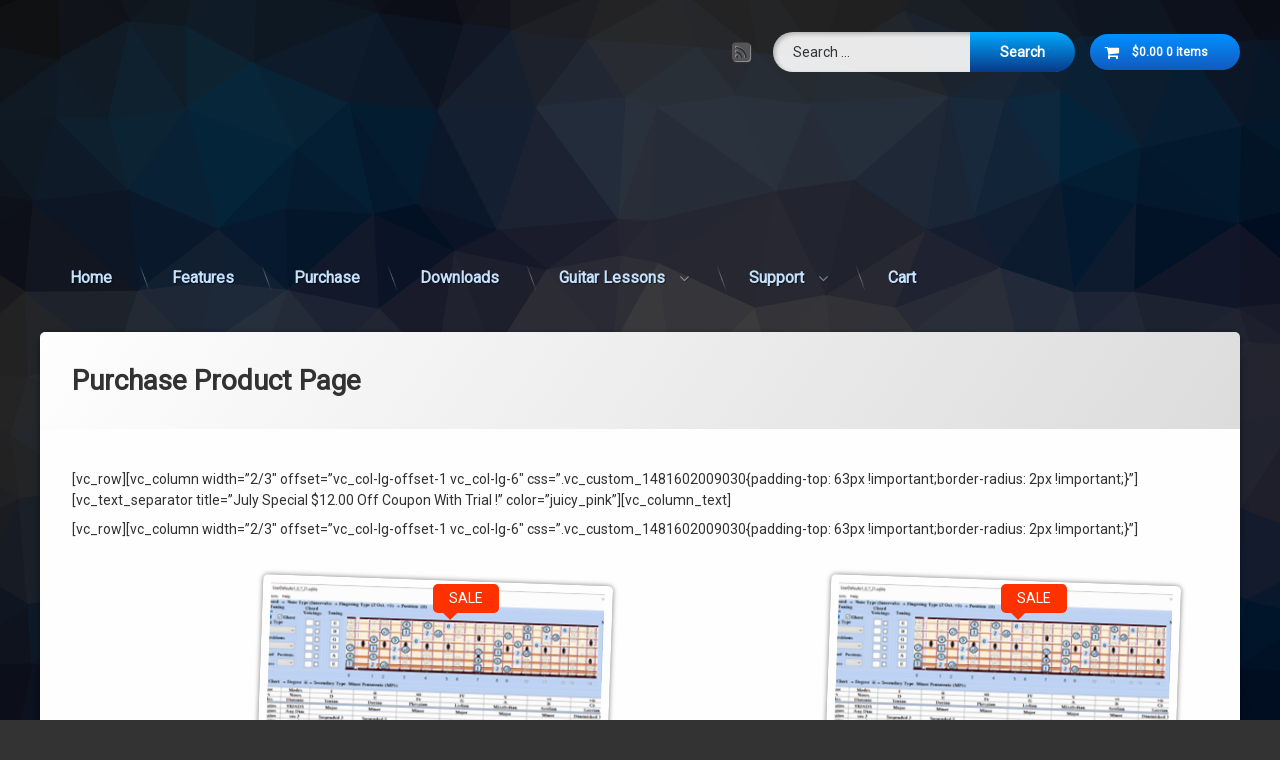

--- FILE ---
content_type: text/html; charset=UTF-8
request_url: https://guitaranalyzer.com/product-page-2/
body_size: 15342
content:
<!doctype html>
<html lang="en-US" class="no-js">
	<head>
		<meta charset="UTF-8">
		<meta name="viewport" content="width=device-width, initial-scale=1">
		<link rel="profile" href="https://gmpg.org/xfn/11">
<title>Purchase Product Page - Guitar Analyzer Software Publisher Edition</title>
<meta name='robots' content='max-image-preview:large' />
<link rel='dns-prefetch' href='//releases.flowplayer.org' />
<link rel='dns-prefetch' href='//ajax.googleapis.com' />
<link rel='dns-prefetch' href='//cdn.jsdelivr.net' />
<link rel="alternate" type="application/rss+xml" title="Guitar Analyzer Software Publisher Edition &raquo; Feed" href="https://guitaranalyzer.com/feed/" />
<link rel="alternate" type="application/rss+xml" title="Guitar Analyzer Software Publisher Edition &raquo; Comments Feed" href="https://guitaranalyzer.com/comments/feed/" />
<link rel="alternate" title="oEmbed (JSON)" type="application/json+oembed" href="https://guitaranalyzer.com/wp-json/oembed/1.0/embed?url=https%3A%2F%2Fguitaranalyzer.com%2Fproduct-page-2%2F" />
<link rel="alternate" title="oEmbed (XML)" type="text/xml+oembed" href="https://guitaranalyzer.com/wp-json/oembed/1.0/embed?url=https%3A%2F%2Fguitaranalyzer.com%2Fproduct-page-2%2F&#038;format=xml" />
<style id='wp-img-auto-sizes-contain-inline-css' type='text/css'>
img:is([sizes=auto i],[sizes^="auto," i]){contain-intrinsic-size:3000px 1500px}
/*# sourceURL=wp-img-auto-sizes-contain-inline-css */
</style>
<link rel='stylesheet' id='sdm-styles-css' href='https://guitaranalyzer.com/wp-content/plugins/simple-download-monitor/css/sdm_wp_styles.css?ver=6.9' type='text/css' media='all' />
<link rel='stylesheet' id='jquery.prettyphoto-css' href='https://guitaranalyzer.com/wp-content/plugins/wp-video-lightbox/css/prettyPhoto.css?ver=6.9' type='text/css' media='all' />
<link rel='stylesheet' id='video-lightbox-css' href='https://guitaranalyzer.com/wp-content/plugins/wp-video-lightbox/wp-video-lightbox.css?ver=6.9' type='text/css' media='all' />
<link rel='stylesheet' id='xpro-elementor-addons-widgets-css' href='https://guitaranalyzer.com/wp-content/plugins/xpro-elementor-addons/assets/css/xpro-widgets.css?ver=1.4.21' type='text/css' media='all' />
<link rel='stylesheet' id='xpro-elementor-addons-responsive-css' href='https://guitaranalyzer.com/wp-content/plugins/xpro-elementor-addons/assets/css/xpro-responsive.css?ver=1.4.21' type='text/css' media='all' />
<link rel='stylesheet' id='font-awesome-css' href='https://guitaranalyzer.com/wp-content/plugins/elementor/assets/lib/font-awesome/css/all.min.css?ver=5.15.3' type='text/css' media='all' />
<link rel='stylesheet' id='social-icons-css' href='https://guitaranalyzer.com/wp-content/plugins/elementor/assets/css/widget-social-icons.min.css?ver=3.28.0' type='text/css' media='all' />
<link rel='stylesheet' id='xpro-icons-css' href='https://guitaranalyzer.com/wp-content/plugins/xpro-elementor-addons/assets/css/xpro-icons.min.css?ver=1.0.0' type='text/css' media='all' />
<link rel='stylesheet' id='xpro-elementor-addons-woo-css' href='https://guitaranalyzer.com/wp-content/plugins/xpro-elementor-addons/assets/css/xpro-woo-widgets.css?ver=1.4.21' type='text/css' media='all' />
<style id='wp-emoji-styles-inline-css' type='text/css'>

	img.wp-smiley, img.emoji {
		display: inline !important;
		border: none !important;
		box-shadow: none !important;
		height: 1em !important;
		width: 1em !important;
		margin: 0 0.07em !important;
		vertical-align: -0.1em !important;
		background: none !important;
		padding: 0 !important;
	}
/*# sourceURL=wp-emoji-styles-inline-css */
</style>
<link rel='stylesheet' id='wp-block-library-css' href='https://guitaranalyzer.com/wp-includes/css/dist/block-library/style.min.css?ver=6.9' type='text/css' media='all' />
<style id='classic-theme-styles-inline-css' type='text/css'>
/*! This file is auto-generated */
.wp-block-button__link{color:#fff;background-color:#32373c;border-radius:9999px;box-shadow:none;text-decoration:none;padding:calc(.667em + 2px) calc(1.333em + 2px);font-size:1.125em}.wp-block-file__button{background:#32373c;color:#fff;text-decoration:none}
/*# sourceURL=/wp-includes/css/classic-themes.min.css */
</style>
<link rel='stylesheet' id='sld_block-cgb-style-css-css' href='https://guitaranalyzer.com/wp-content/plugins/qc-simple-link-directory/gutenberg/sld-block/dist/blocks.style.build.css?ver=6.9' type='text/css' media='all' />
<style id='global-styles-inline-css' type='text/css'>
:root{--wp--preset--aspect-ratio--square: 1;--wp--preset--aspect-ratio--4-3: 4/3;--wp--preset--aspect-ratio--3-4: 3/4;--wp--preset--aspect-ratio--3-2: 3/2;--wp--preset--aspect-ratio--2-3: 2/3;--wp--preset--aspect-ratio--16-9: 16/9;--wp--preset--aspect-ratio--9-16: 9/16;--wp--preset--color--black: #000000;--wp--preset--color--cyan-bluish-gray: #abb8c3;--wp--preset--color--white: #ffffff;--wp--preset--color--pale-pink: #f78da7;--wp--preset--color--vivid-red: #cf2e2e;--wp--preset--color--luminous-vivid-orange: #ff6900;--wp--preset--color--luminous-vivid-amber: #fcb900;--wp--preset--color--light-green-cyan: #7bdcb5;--wp--preset--color--vivid-green-cyan: #00d084;--wp--preset--color--pale-cyan-blue: #8ed1fc;--wp--preset--color--vivid-cyan-blue: #0693e3;--wp--preset--color--vivid-purple: #9b51e0;--wp--preset--gradient--vivid-cyan-blue-to-vivid-purple: linear-gradient(135deg,rgb(6,147,227) 0%,rgb(155,81,224) 100%);--wp--preset--gradient--light-green-cyan-to-vivid-green-cyan: linear-gradient(135deg,rgb(122,220,180) 0%,rgb(0,208,130) 100%);--wp--preset--gradient--luminous-vivid-amber-to-luminous-vivid-orange: linear-gradient(135deg,rgb(252,185,0) 0%,rgb(255,105,0) 100%);--wp--preset--gradient--luminous-vivid-orange-to-vivid-red: linear-gradient(135deg,rgb(255,105,0) 0%,rgb(207,46,46) 100%);--wp--preset--gradient--very-light-gray-to-cyan-bluish-gray: linear-gradient(135deg,rgb(238,238,238) 0%,rgb(169,184,195) 100%);--wp--preset--gradient--cool-to-warm-spectrum: linear-gradient(135deg,rgb(74,234,220) 0%,rgb(151,120,209) 20%,rgb(207,42,186) 40%,rgb(238,44,130) 60%,rgb(251,105,98) 80%,rgb(254,248,76) 100%);--wp--preset--gradient--blush-light-purple: linear-gradient(135deg,rgb(255,206,236) 0%,rgb(152,150,240) 100%);--wp--preset--gradient--blush-bordeaux: linear-gradient(135deg,rgb(254,205,165) 0%,rgb(254,45,45) 50%,rgb(107,0,62) 100%);--wp--preset--gradient--luminous-dusk: linear-gradient(135deg,rgb(255,203,112) 0%,rgb(199,81,192) 50%,rgb(65,88,208) 100%);--wp--preset--gradient--pale-ocean: linear-gradient(135deg,rgb(255,245,203) 0%,rgb(182,227,212) 50%,rgb(51,167,181) 100%);--wp--preset--gradient--electric-grass: linear-gradient(135deg,rgb(202,248,128) 0%,rgb(113,206,126) 100%);--wp--preset--gradient--midnight: linear-gradient(135deg,rgb(2,3,129) 0%,rgb(40,116,252) 100%);--wp--preset--font-size--small: 13px;--wp--preset--font-size--medium: 20px;--wp--preset--font-size--large: 36px;--wp--preset--font-size--x-large: 42px;--wp--preset--spacing--20: 0.44rem;--wp--preset--spacing--30: 0.67rem;--wp--preset--spacing--40: 1rem;--wp--preset--spacing--50: 1.5rem;--wp--preset--spacing--60: 2.25rem;--wp--preset--spacing--70: 3.38rem;--wp--preset--spacing--80: 5.06rem;--wp--preset--shadow--natural: 6px 6px 9px rgba(0, 0, 0, 0.2);--wp--preset--shadow--deep: 12px 12px 50px rgba(0, 0, 0, 0.4);--wp--preset--shadow--sharp: 6px 6px 0px rgba(0, 0, 0, 0.2);--wp--preset--shadow--outlined: 6px 6px 0px -3px rgb(255, 255, 255), 6px 6px rgb(0, 0, 0);--wp--preset--shadow--crisp: 6px 6px 0px rgb(0, 0, 0);}:where(.is-layout-flex){gap: 0.5em;}:where(.is-layout-grid){gap: 0.5em;}body .is-layout-flex{display: flex;}.is-layout-flex{flex-wrap: wrap;align-items: center;}.is-layout-flex > :is(*, div){margin: 0;}body .is-layout-grid{display: grid;}.is-layout-grid > :is(*, div){margin: 0;}:where(.wp-block-columns.is-layout-flex){gap: 2em;}:where(.wp-block-columns.is-layout-grid){gap: 2em;}:where(.wp-block-post-template.is-layout-flex){gap: 1.25em;}:where(.wp-block-post-template.is-layout-grid){gap: 1.25em;}.has-black-color{color: var(--wp--preset--color--black) !important;}.has-cyan-bluish-gray-color{color: var(--wp--preset--color--cyan-bluish-gray) !important;}.has-white-color{color: var(--wp--preset--color--white) !important;}.has-pale-pink-color{color: var(--wp--preset--color--pale-pink) !important;}.has-vivid-red-color{color: var(--wp--preset--color--vivid-red) !important;}.has-luminous-vivid-orange-color{color: var(--wp--preset--color--luminous-vivid-orange) !important;}.has-luminous-vivid-amber-color{color: var(--wp--preset--color--luminous-vivid-amber) !important;}.has-light-green-cyan-color{color: var(--wp--preset--color--light-green-cyan) !important;}.has-vivid-green-cyan-color{color: var(--wp--preset--color--vivid-green-cyan) !important;}.has-pale-cyan-blue-color{color: var(--wp--preset--color--pale-cyan-blue) !important;}.has-vivid-cyan-blue-color{color: var(--wp--preset--color--vivid-cyan-blue) !important;}.has-vivid-purple-color{color: var(--wp--preset--color--vivid-purple) !important;}.has-black-background-color{background-color: var(--wp--preset--color--black) !important;}.has-cyan-bluish-gray-background-color{background-color: var(--wp--preset--color--cyan-bluish-gray) !important;}.has-white-background-color{background-color: var(--wp--preset--color--white) !important;}.has-pale-pink-background-color{background-color: var(--wp--preset--color--pale-pink) !important;}.has-vivid-red-background-color{background-color: var(--wp--preset--color--vivid-red) !important;}.has-luminous-vivid-orange-background-color{background-color: var(--wp--preset--color--luminous-vivid-orange) !important;}.has-luminous-vivid-amber-background-color{background-color: var(--wp--preset--color--luminous-vivid-amber) !important;}.has-light-green-cyan-background-color{background-color: var(--wp--preset--color--light-green-cyan) !important;}.has-vivid-green-cyan-background-color{background-color: var(--wp--preset--color--vivid-green-cyan) !important;}.has-pale-cyan-blue-background-color{background-color: var(--wp--preset--color--pale-cyan-blue) !important;}.has-vivid-cyan-blue-background-color{background-color: var(--wp--preset--color--vivid-cyan-blue) !important;}.has-vivid-purple-background-color{background-color: var(--wp--preset--color--vivid-purple) !important;}.has-black-border-color{border-color: var(--wp--preset--color--black) !important;}.has-cyan-bluish-gray-border-color{border-color: var(--wp--preset--color--cyan-bluish-gray) !important;}.has-white-border-color{border-color: var(--wp--preset--color--white) !important;}.has-pale-pink-border-color{border-color: var(--wp--preset--color--pale-pink) !important;}.has-vivid-red-border-color{border-color: var(--wp--preset--color--vivid-red) !important;}.has-luminous-vivid-orange-border-color{border-color: var(--wp--preset--color--luminous-vivid-orange) !important;}.has-luminous-vivid-amber-border-color{border-color: var(--wp--preset--color--luminous-vivid-amber) !important;}.has-light-green-cyan-border-color{border-color: var(--wp--preset--color--light-green-cyan) !important;}.has-vivid-green-cyan-border-color{border-color: var(--wp--preset--color--vivid-green-cyan) !important;}.has-pale-cyan-blue-border-color{border-color: var(--wp--preset--color--pale-cyan-blue) !important;}.has-vivid-cyan-blue-border-color{border-color: var(--wp--preset--color--vivid-cyan-blue) !important;}.has-vivid-purple-border-color{border-color: var(--wp--preset--color--vivid-purple) !important;}.has-vivid-cyan-blue-to-vivid-purple-gradient-background{background: var(--wp--preset--gradient--vivid-cyan-blue-to-vivid-purple) !important;}.has-light-green-cyan-to-vivid-green-cyan-gradient-background{background: var(--wp--preset--gradient--light-green-cyan-to-vivid-green-cyan) !important;}.has-luminous-vivid-amber-to-luminous-vivid-orange-gradient-background{background: var(--wp--preset--gradient--luminous-vivid-amber-to-luminous-vivid-orange) !important;}.has-luminous-vivid-orange-to-vivid-red-gradient-background{background: var(--wp--preset--gradient--luminous-vivid-orange-to-vivid-red) !important;}.has-very-light-gray-to-cyan-bluish-gray-gradient-background{background: var(--wp--preset--gradient--very-light-gray-to-cyan-bluish-gray) !important;}.has-cool-to-warm-spectrum-gradient-background{background: var(--wp--preset--gradient--cool-to-warm-spectrum) !important;}.has-blush-light-purple-gradient-background{background: var(--wp--preset--gradient--blush-light-purple) !important;}.has-blush-bordeaux-gradient-background{background: var(--wp--preset--gradient--blush-bordeaux) !important;}.has-luminous-dusk-gradient-background{background: var(--wp--preset--gradient--luminous-dusk) !important;}.has-pale-ocean-gradient-background{background: var(--wp--preset--gradient--pale-ocean) !important;}.has-electric-grass-gradient-background{background: var(--wp--preset--gradient--electric-grass) !important;}.has-midnight-gradient-background{background: var(--wp--preset--gradient--midnight) !important;}.has-small-font-size{font-size: var(--wp--preset--font-size--small) !important;}.has-medium-font-size{font-size: var(--wp--preset--font-size--medium) !important;}.has-large-font-size{font-size: var(--wp--preset--font-size--large) !important;}.has-x-large-font-size{font-size: var(--wp--preset--font-size--x-large) !important;}
:where(.wp-block-post-template.is-layout-flex){gap: 1.25em;}:where(.wp-block-post-template.is-layout-grid){gap: 1.25em;}
:where(.wp-block-term-template.is-layout-flex){gap: 1.25em;}:where(.wp-block-term-template.is-layout-grid){gap: 1.25em;}
:where(.wp-block-columns.is-layout-flex){gap: 2em;}:where(.wp-block-columns.is-layout-grid){gap: 2em;}
:root :where(.wp-block-pullquote){font-size: 1.5em;line-height: 1.6;}
/*# sourceURL=global-styles-inline-css */
</style>
<link rel='stylesheet' id='cptch_stylesheet-css' href='https://guitaranalyzer.com/wp-content/plugins/captcha-pro/css/front_end_style.css?ver=pro-4.2.8' type='text/css' media='all' />
<link rel='stylesheet' id='dashicons-css' href='https://guitaranalyzer.com/wp-includes/css/dashicons.min.css?ver=6.9' type='text/css' media='all' />
<link rel='stylesheet' id='cptch_desktop_style-css' href='https://guitaranalyzer.com/wp-content/plugins/captcha-pro/css/desktop_style.css?ver=pro-4.2.8' type='text/css' media='all' />
<link rel='stylesheet' id='contact-form-7-css' href='https://guitaranalyzer.com/wp-content/plugins/contact-form-7/includes/css/styles.css?ver=6.1.4' type='text/css' media='all' />
<link rel='stylesheet' id='acx_fsmi_styles-css' href='https://guitaranalyzer.com/wp-content/plugins/floating-social-media-icon/css/style.css?v=4.3.5&#038;ver=6.9' type='text/css' media='all' />
<style id='woocommerce-inline-inline-css' type='text/css'>
.woocommerce form .form-row .required { visibility: visible; }
/*# sourceURL=woocommerce-inline-inline-css */
</style>
<link rel='stylesheet' id='wooswipe-pswp-css-css' href='https://guitaranalyzer.com/wp-content/plugins/wooswipe/public/pswp/photoswipe.css?ver=3.0.1' type='text/css' media='all' />
<link rel='stylesheet' id='wooswipe-pswp-skin-css' href='https://guitaranalyzer.com/wp-content/plugins/wooswipe/public/pswp/default-skin/default-skin.css?ver=3.0.1' type='text/css' media='all' />
<link rel='stylesheet' id='wooswipe-slick-css-css' href='https://guitaranalyzer.com/wp-content/plugins/wooswipe/public/slick/slick.css?ver=3.0.1' type='text/css' media='all' />
<link rel='stylesheet' id='wooswipe-slick-theme-css' href='https://guitaranalyzer.com/wp-content/plugins/wooswipe/public/slick/slick-theme.css?ver=3.0.1' type='text/css' media='all' />
<link rel='stylesheet' id='wooswipe-css-css' href='https://guitaranalyzer.com/wp-content/plugins/wooswipe/public/css/wooswipe.css?ver=3.0.1' type='text/css' media='all' />
<link rel='stylesheet' id='prettyphoto-css' href='https://guitaranalyzer.com/wp-content/plugins/wp-lightbox-ultimate/lib/css/prettyPhoto.css?ver=2.0.4' type='text/css' media='all' />
<link rel='stylesheet' id='fancybox-css' href='https://guitaranalyzer.com/wp-content/plugins/xpro-elementor-addons/assets/vendor/css/fancybox.css?ver=4.0.22' type='text/css' media='all' />
<link rel='stylesheet' id='fancybox-buttons-css' href='https://guitaranalyzer.com/wp-content/plugins/wp-lightbox-ultimate/lib/fancybox/source/helpers/jquery.fancybox-buttons.css?ver=2.0.4' type='text/css' media='all' />
<link rel='stylesheet' id='fancybox-thumbs-css' href='https://guitaranalyzer.com/wp-content/plugins/wp-lightbox-ultimate/lib/fancybox/source/helpers/jquery.fancybox-thumbs.css?ver=2.0.4' type='text/css' media='all' />
<link rel='stylesheet' id='flowplayer-css' href='https://releases.flowplayer.org/5.4.3/skin/minimalist.css?ver=2.0.4' type='text/css' media='all' />
<link rel='stylesheet' id='wplu-css' href='https://guitaranalyzer.com/wp-content/plugins/wp-lightbox-ultimate/lib/css/wp_lightbox_ultimate.css?ver=2.0.4' type='text/css' media='all' />
<link rel='stylesheet' id='wplucustom-css' href='https://guitaranalyzer.com/wp-content/plugins/wp-lightbox-ultimate/wp_lightbox_ultimate_custom.css?ver=2.0.4' type='text/css' media='all' />
<link rel='stylesheet' id='pen-normalize-css' href='https://guitaranalyzer.com/wp-content/themes/pen/assets/css/plugins/normalize.css?ver=1.4.8' type='text/css' media='all' />
<link rel='stylesheet' id='pen-base-css' href='https://guitaranalyzer.com/wp-content/themes/pen/assets/css/pen-base.css?ver=1.4.8' type='text/css' media='all' />
<link rel='stylesheet' id='pen-typography-css' href='https://guitaranalyzer.com/wp-content/themes/pen/assets/css/pen-typography.css?ver=1.4.8' type='text/css' media='all' />
<link rel='stylesheet' id='pen-tables-css' href='https://guitaranalyzer.com/wp-content/themes/pen/assets/css/pen-tables.css?ver=1.4.8' type='text/css' media='all' />
<link rel='stylesheet' id='pen-layout-css' href='https://guitaranalyzer.com/wp-content/themes/pen/assets/css/pen-layout.css?ver=1.4.8' type='text/css' media='all' />
<link rel='stylesheet' id='pen-loading-css' href='https://guitaranalyzer.com/wp-content/themes/pen/assets/css/pen-loading.css?ver=1.4.8' type='text/css' media='all' />
<link rel='stylesheet' id='pen-buttons-css' href='https://guitaranalyzer.com/wp-content/themes/pen/assets/css/pen-buttons.css?ver=1.4.8' type='text/css' media='all' />
<link rel='stylesheet' id='pen-comments-css' href='https://guitaranalyzer.com/wp-content/themes/pen/assets/css/pen-comments.css?ver=1.4.8' type='text/css' media='all' />
<link rel='stylesheet' id='pen-footer-css' href='https://guitaranalyzer.com/wp-content/themes/pen/assets/css/pen-footer.css?ver=1.4.8' type='text/css' media='all' />
<link rel='stylesheet' id='pen-header-css' href='https://guitaranalyzer.com/wp-content/themes/pen/assets/css/pen-header.css?ver=1.4.8' type='text/css' media='all' />
<link rel='stylesheet' id='pen-menus-css' href='https://guitaranalyzer.com/wp-content/themes/pen/assets/css/pen-menus.css?ver=1.4.8' type='text/css' media='all' />
<link rel='stylesheet' id='pen-navigation-css' href='https://guitaranalyzer.com/wp-content/themes/pen/assets/css/pen-navigation.css?ver=1.4.8' type='text/css' media='all' />
<link rel='stylesheet' id='pen-forms-css' href='https://guitaranalyzer.com/wp-content/themes/pen/assets/css/pen-forms.css?ver=1.4.8' type='text/css' media='all' />
<link rel='stylesheet' id='pen-content-css' href='https://guitaranalyzer.com/wp-content/themes/pen/assets/css/pen-content.css?ver=1.4.8' type='text/css' media='all' />
<link rel='stylesheet' id='pen-thumbnails-css' href='https://guitaranalyzer.com/wp-content/themes/pen/assets/css/pen-thumbnails.css?ver=1.4.8' type='text/css' media='all' />
<link rel='stylesheet' id='pen-author-css' href='https://guitaranalyzer.com/wp-content/themes/pen/assets/css/pen-author.css?ver=1.4.8' type='text/css' media='all' />
<link rel='stylesheet' id='pen-pagination-css' href='https://guitaranalyzer.com/wp-content/themes/pen/assets/css/pen-pagination.css?ver=1.4.8' type='text/css' media='all' />
<link rel='stylesheet' id='pen-share-css' href='https://guitaranalyzer.com/wp-content/themes/pen/assets/css/pen-share.css?ver=1.4.8' type='text/css' media='all' />
<link rel='stylesheet' id='pen-widgets-css' href='https://guitaranalyzer.com/wp-content/themes/pen/assets/css/pen-widgets.css?ver=1.4.8' type='text/css' media='all' />
<link rel='stylesheet' id='pen-animate-css' href='https://guitaranalyzer.com/wp-content/themes/pen/assets/css/plugins/animate.css?ver=1.4.8' type='text/css' media='all' />
<link rel='stylesheet' id='pen-connect-css' href='https://guitaranalyzer.com/wp-content/themes/pen/assets/css/pen-connect.css?ver=1.4.8' type='text/css' media='all' />
<link rel='stylesheet' id='pen-woocommerce-css' href='https://guitaranalyzer.com/wp-content/themes/pen/assets/css/plugins/wp.woocommerce.css?ver=1.4.8' type='text/css' media='all' />
<link rel='stylesheet' id='pen-select2-css' href='https://guitaranalyzer.com/wp-content/themes/pen/assets/css/plugins/jquery.select2.css?ver=1.4.8' type='text/css' media='all' />
<link rel='stylesheet' id='pen-base-dark-mode-css' href='https://guitaranalyzer.com/wp-content/themes/pen/assets/css/dark_mode/pen-base-dark-mode.css?ver=1.4.8' type='text/css' media='all' />
<link rel='stylesheet' id='pen-bottom-dark-mode-css' href='https://guitaranalyzer.com/wp-content/themes/pen/assets/css/dark_mode/pen-bottom-dark-mode.css?ver=1.4.8' type='text/css' media='all' />
<link rel='stylesheet' id='pen-author-dark-mode-css' href='https://guitaranalyzer.com/wp-content/themes/pen/assets/css/dark_mode/pen-author-dark-mode.css?ver=1.4.8' type='text/css' media='all' />
<link rel='stylesheet' id='pen-typography-dark-mode-css' href='https://guitaranalyzer.com/wp-content/themes/pen/assets/css/dark_mode/pen-typography-dark-mode.css?ver=1.4.8' type='text/css' media='all' />
<link rel='stylesheet' id='pen-tables-dark-mode-css' href='https://guitaranalyzer.com/wp-content/themes/pen/assets/css/dark_mode/pen-tables-dark-mode.css?ver=1.4.8' type='text/css' media='all' />
<link rel='stylesheet' id='pen-loading-dark-mode-css' href='https://guitaranalyzer.com/wp-content/themes/pen/assets/css/dark_mode/pen-loading-dark-mode.css?ver=1.4.8' type='text/css' media='all' />
<link rel='stylesheet' id='pen-comments-dark-mode-css' href='https://guitaranalyzer.com/wp-content/themes/pen/assets/css/dark_mode/pen-comments-dark-mode.css?ver=1.4.8' type='text/css' media='all' />
<link rel='stylesheet' id='pen-footer-dark-mode-css' href='https://guitaranalyzer.com/wp-content/themes/pen/assets/css/dark_mode/pen-footer-dark-mode.css?ver=1.4.8' type='text/css' media='all' />
<link rel='stylesheet' id='pen-header-dark-mode-css' href='https://guitaranalyzer.com/wp-content/themes/pen/assets/css/dark_mode/pen-header-dark-mode.css?ver=1.4.8' type='text/css' media='all' />
<link rel='stylesheet' id='pen-menus-dark-mode-css' href='https://guitaranalyzer.com/wp-content/themes/pen/assets/css/dark_mode/pen-menus-dark-mode.css?ver=1.4.8' type='text/css' media='all' />
<link rel='stylesheet' id='pen-navigation-dark-mode-css' href='https://guitaranalyzer.com/wp-content/themes/pen/assets/css/dark_mode/pen-navigation-dark-mode.css?ver=1.4.8' type='text/css' media='all' />
<link rel='stylesheet' id='pen-forms-dark-mode-css' href='https://guitaranalyzer.com/wp-content/themes/pen/assets/css/dark_mode/pen-forms-dark-mode.css?ver=1.4.8' type='text/css' media='all' />
<link rel='stylesheet' id='pen-content-dark-mode-css' href='https://guitaranalyzer.com/wp-content/themes/pen/assets/css/dark_mode/pen-content-dark-mode.css?ver=1.4.8' type='text/css' media='all' />
<link rel='stylesheet' id='pen-thumbnails-dark-mode-css' href='https://guitaranalyzer.com/wp-content/themes/pen/assets/css/dark_mode/pen-thumbnails-dark-mode.css?ver=1.4.8' type='text/css' media='all' />
<link rel='stylesheet' id='pen-pagination-dark-mode-css' href='https://guitaranalyzer.com/wp-content/themes/pen/assets/css/dark_mode/pen-pagination-dark-mode.css?ver=1.4.8' type='text/css' media='all' />
<link rel='stylesheet' id='pen-search-bar-dark-mode-css' href='https://guitaranalyzer.com/wp-content/themes/pen/assets/css/dark_mode/pen-search-bar-dark-mode.css?ver=1.4.8' type='text/css' media='all' />
<link rel='stylesheet' id='pen-top-dark-mode-css' href='https://guitaranalyzer.com/wp-content/themes/pen/assets/css/dark_mode/pen-top-dark-mode.css?ver=1.4.8' type='text/css' media='all' />
<link rel='stylesheet' id='pen-widgets-dark-mode-css' href='https://guitaranalyzer.com/wp-content/themes/pen/assets/css/dark_mode/pen-widgets-dark-mode.css?ver=1.4.8' type='text/css' media='all' />
<link rel='stylesheet' id='pen-css-dark-mode-css' href='https://guitaranalyzer.com/wp-content/themes/pen/assets/css/dark_mode/pen-general-dark-mode.css?ver=1.4.8' type='text/css' media='all' />
<link rel='stylesheet' id='pen-woocommerce-dark-mode-css' href='https://guitaranalyzer.com/wp-content/themes/pen/assets/css/dark_mode/plugins/wp.woocommerce-dark-mode.css?ver=1.4.8' type='text/css' media='all' />
<link rel='stylesheet' id='pen-select2-dark-mode-css' href='https://guitaranalyzer.com/wp-content/themes/pen/assets/css/dark_mode/plugins/jquery.select2-dark-mode.css?ver=1.4.8' type='text/css' media='all' />
<link rel='stylesheet' id='pen-css-css' href='https://guitaranalyzer.com/wp-content/themes/pen/assets/css/pen-general.css?ver=1.4.8' type='text/css' media='all' />
<style id='pen-css-inline-css' type='text/css'>
#pen_header.pen_not_transparent .pen_header_inner .pen_header_main{background-color:#ffffff;background:#ffffff;background:linear-gradient(125deg,#ffffff 0%,#dddddd 100%);background-image:url('https://guitaranalyzer.com/wp-content/uploads/2022/11/GuitarAnalyzerPubEditionCoverV21-1555x246-1.png') !important;background-repeat:no-repeat !important;background-position:top center !important;background-size:cover !important}@media (prefers-color-scheme:dark){#pen_header.pen_not_transparent .pen_header_inner .pen_header_main{background-color:#ffffff;background:#ffffff;background:linear-gradient(125deg,#ffffff 0%,#dddddd 100%);background-image:url('https://guitaranalyzer.com/wp-content/uploads/2022/11/GuitarAnalyzerPubEditionCoverV21-1555x246-1.png') !important;background-repeat:no-repeat !important;background-position:top center !important;background-size:cover !important}}
body.pen_has_woocommerce #page div.product > .pen_badge_sale{background-color:#ff3300 !important;background:#ff3300 !important;background:linear-gradient(90deg,#ff3300 0%,#ff0000 100%) !important}body.pen_has_woocommerce #page ul.wc-block-grid__products li.wc-block-grid__product .wc-block-grid__product-onsale,body.pen_has_woocommerce #page ul.products li.product .pen_badge_sale{background:#ff3300 !important;border-color:#ff3300 !important}body.pen_has_woocommerce #page ul.wc-block-grid__products li.wc-block-grid__product .wc-block-grid__product-onsale:before,body.pen_has_woocommerce #page ul.products li.product .pen_badge_sale:before{border-top-color:#ff3300 !important}
/*# sourceURL=pen-css-inline-css */
</style>
<link rel='stylesheet' id='xpro-swatch-frontend-css' href='https://guitaranalyzer.com/wp-content/plugins/xpro-elementor-addons/modules/swatches/assets/css/frontend.css?ver=1.4.21' type='text/css' media='all' />
<script type="text/javascript" id="sdm_squeeze_form_js-js-extra">
/* <![CDATA[ */
var sdm_js_object = {"ajax_url":"https://guitaranalyzer.com/wp-admin/admin-ajax.php","sdm_sf_version":"2.0.2","sdm_sf_name_required":"yes"};
//# sourceURL=sdm_squeeze_form_js-js-extra
/* ]]> */
</script>
<script type="text/javascript" src="https://guitaranalyzer.com/wp-content/plugins/sdm-squeeze-form/js/sdm_sf_global_script.js?ver=2.0.2" id="sdm_squeeze_form_js-js"></script>
<script type="text/javascript" src="https://guitaranalyzer.com/wp-includes/js/jquery/jquery.min.js?ver=3.7.1" id="jquery-core-js"></script>
<script type="text/javascript" src="https://guitaranalyzer.com/wp-includes/js/jquery/jquery-migrate.min.js?ver=3.4.1" id="jquery-migrate-js"></script>
<script type="text/javascript" src="https://guitaranalyzer.com/wp-content/plugins/wp-video-lightbox/js/jquery.prettyPhoto.js?ver=3.1.6" id="jquery.prettyphoto-js"></script>
<script type="text/javascript" id="video-lightbox-js-extra">
/* <![CDATA[ */
var vlpp_vars = {"prettyPhoto_rel":"wp-video-lightbox","animation_speed":"fast","slideshow":"5000","autoplay_slideshow":"false","opacity":"0.80","show_title":"true","allow_resize":"true","allow_expand":"true","default_width":"640","default_height":"480","counter_separator_label":"/","theme":"pp_default","horizontal_padding":"20","hideflash":"false","wmode":"opaque","autoplay":"false","modal":"false","deeplinking":"false","overlay_gallery":"true","overlay_gallery_max":"30","keyboard_shortcuts":"true","ie6_fallback":"true"};
//# sourceURL=video-lightbox-js-extra
/* ]]> */
</script>
<script type="text/javascript" src="https://guitaranalyzer.com/wp-content/plugins/wp-video-lightbox/js/video-lightbox.js?ver=3.1.6" id="video-lightbox-js"></script>
<script type="text/javascript" id="sdm-scripts-js-extra">
/* <![CDATA[ */
var sdm_ajax_script = {"ajaxurl":"https://guitaranalyzer.com/wp-admin/admin-ajax.php"};
//# sourceURL=sdm-scripts-js-extra
/* ]]> */
</script>
<script type="text/javascript" src="https://guitaranalyzer.com/wp-content/plugins/simple-download-monitor/js/sdm_wp_scripts.js?ver=6.9" id="sdm-scripts-js"></script>
<script type="text/javascript" src="https://guitaranalyzer.com/wp-content/plugins/woocommerce/assets/js/jquery-blockui/jquery.blockUI.min.js?ver=2.7.0-wc.10.4.3" id="wc-jquery-blockui-js" defer="defer" data-wp-strategy="defer"></script>
<script type="text/javascript" id="wc-add-to-cart-js-extra">
/* <![CDATA[ */
var wc_add_to_cart_params = {"ajax_url":"/wp-admin/admin-ajax.php","wc_ajax_url":"/?wc-ajax=%%endpoint%%","i18n_view_cart":"View cart","cart_url":"https://guitaranalyzer.com/cart/","is_cart":"","cart_redirect_after_add":"no"};
//# sourceURL=wc-add-to-cart-js-extra
/* ]]> */
</script>
<script type="text/javascript" src="https://guitaranalyzer.com/wp-content/plugins/woocommerce/assets/js/frontend/add-to-cart.min.js?ver=10.4.3" id="wc-add-to-cart-js" defer="defer" data-wp-strategy="defer"></script>
<script type="text/javascript" src="https://guitaranalyzer.com/wp-content/plugins/woocommerce/assets/js/js-cookie/js.cookie.min.js?ver=2.1.4-wc.10.4.3" id="wc-js-cookie-js" defer="defer" data-wp-strategy="defer"></script>
<script type="text/javascript" id="woocommerce-js-extra">
/* <![CDATA[ */
var woocommerce_params = {"ajax_url":"/wp-admin/admin-ajax.php","wc_ajax_url":"/?wc-ajax=%%endpoint%%","i18n_password_show":"Show password","i18n_password_hide":"Hide password"};
//# sourceURL=woocommerce-js-extra
/* ]]> */
</script>
<script type="text/javascript" src="https://guitaranalyzer.com/wp-content/plugins/woocommerce/assets/js/frontend/woocommerce.min.js?ver=10.4.3" id="woocommerce-js" defer="defer" data-wp-strategy="defer"></script>
<script type="text/javascript" src="https://guitaranalyzer.com/wp-content/plugins/wooswipe/public/pswp/photoswipe.min.js?ver=3.0.1" id="wooswipe-pswp-js"></script>
<script type="text/javascript" src="https://guitaranalyzer.com/wp-content/plugins/wooswipe/public/pswp/photoswipe-ui-default.min.js?ver=3.0.1" id="wooswipe-pswp-ui-js"></script>
<script type="text/javascript" src="https://guitaranalyzer.com/wp-content/plugins/wooswipe/public/slick/slick.min.js?ver=3.0.1" id="wooswipe-slick-js"></script>
<script type="text/javascript" src="https://guitaranalyzer.com/wp-content/plugins/wp-lightbox-ultimate/lib/js/prettyPhoto.js?ver=2.0.4" id="prettyphoto-js"></script>
<script type="text/javascript" src="https://guitaranalyzer.com/wp-content/plugins/wp-lightbox-ultimate/lib/fancybox/lib/jquery.mousewheel-3.0.6.pack.js?ver=2.0.4" id="fancybox-mousewheel-js"></script>
<script type="text/javascript" src="https://guitaranalyzer.com/wp-content/plugins/xpro-elementor-addons/assets/vendor/js/fancybox.umd.js?ver=4.0.22" id="fancybox-js"></script>
<script type="text/javascript" src="https://guitaranalyzer.com/wp-content/plugins/wp-lightbox-ultimate/lib/fancybox/source/helpers/jquery.fancybox-buttons.js?ver=2.0.4" id="fancybox-buttons-js"></script>
<script type="text/javascript" src="https://guitaranalyzer.com/wp-content/plugins/wp-lightbox-ultimate/lib/fancybox/source/helpers/jquery.fancybox-media.js?ver=2.0.4" id="fancybox-media-js"></script>
<script type="text/javascript" src="https://guitaranalyzer.com/wp-content/plugins/wp-lightbox-ultimate/lib/fancybox/source/helpers/jquery.fancybox-thumbs.js?ver=2.0.4" id="fancybox-thumbs-js"></script>
<script type="text/javascript" src="https://releases.flowplayer.org/5.4.3/flowplayer.min.js?ver=2.0.4" id="flowplayer-js"></script>
<script type="text/javascript" src="https://guitaranalyzer.com/wp-content/plugins/wp-lightbox-ultimate/lib/html5lightbox/html5lightbox.js?ver=2.0.4" id="html5box-js"></script>
<link rel="https://api.w.org/" href="https://guitaranalyzer.com/wp-json/" /><link rel="alternate" title="JSON" type="application/json" href="https://guitaranalyzer.com/wp-json/wp/v2/pages/2152" /><link rel="EditURI" type="application/rsd+xml" title="RSD" href="https://guitaranalyzer.com/xmlrpc.php?rsd" />
<meta name="generator" content="WordPress 6.9" />
<meta name="generator" content="WooCommerce 10.4.3" />
<link rel='shortlink' href='https://guitaranalyzer.com/?p=2152' />



<!-- Starting Styles For Social Media Icon From Acurax International www.acurax.com -->
<style type='text/css'>
#divBottomRight img 
{
width: 32px; 
}
#divBottomRight 
{
min-width:0px; 
position: static; 
}
</style>
<!-- Ending Styles For Social Media Icon From Acurax International www.acurax.com -->



<script type="text/javascript">
           var ajaxurl = "https://guitaranalyzer.com/wp-admin/admin-ajax.php";
         </script><script type="text/javascript">
	           var ajaxurl = "https://guitaranalyzer.com/wp-admin/admin-ajax.php";
	         </script><script type="text/javascript">
        WP_LIGHTBOX_VERSION="2.0.4";
        WP_LIGHTBOX_PLUGIN_URL="https://guitaranalyzer.com/wp-content/plugins/wp-lightbox-ultimate";
        
        </script><script>
            WP_VIDEO_LIGHTBOX_VERSION="1.9.12";
            WP_VID_LIGHTBOX_URL="https://guitaranalyzer.com/wp-content/plugins/wp-video-lightbox";
                        function wpvl_paramReplace(name, string, value) {
                // Find the param with regex
                // Grab the first character in the returned string (should be ? or &)
                // Replace our href string with our new value, passing on the name and delimeter

                var re = new RegExp("[\?&]" + name + "=([^&#]*)");
                var matches = re.exec(string);
                var newString;

                if (matches === null) {
                    // if there are no params, append the parameter
                    newString = string + '?' + name + '=' + value;
                } else {
                    var delimeter = matches[0].charAt(0);
                    newString = string.replace(re, delimeter + name + "=" + value);
                }
                return newString;
            }
            </script><meta name="color-scheme" content="light dark"><meta name="supported-color-schemes" content="light dark">	<noscript><style>.woocommerce-product-gallery{ opacity: 1 !important; }</style></noscript>
	<meta name="generator" content="Elementor 3.34.1; features: e_font_icon_svg, additional_custom_breakpoints; settings: css_print_method-external, google_font-enabled, font_display-auto">
			<style>
				.e-con.e-parent:nth-of-type(n+4):not(.e-lazyloaded):not(.e-no-lazyload),
				.e-con.e-parent:nth-of-type(n+4):not(.e-lazyloaded):not(.e-no-lazyload) * {
					background-image: none !important;
				}
				@media screen and (max-height: 1024px) {
					.e-con.e-parent:nth-of-type(n+3):not(.e-lazyloaded):not(.e-no-lazyload),
					.e-con.e-parent:nth-of-type(n+3):not(.e-lazyloaded):not(.e-no-lazyload) * {
						background-image: none !important;
					}
				}
				@media screen and (max-height: 640px) {
					.e-con.e-parent:nth-of-type(n+2):not(.e-lazyloaded):not(.e-no-lazyload),
					.e-con.e-parent:nth-of-type(n+2):not(.e-lazyloaded):not(.e-no-lazyload) * {
						background-image: none !important;
					}
				}
			</style>
			<link rel="canonical" href="https://guitaranalyzer.com/product-page-2/" />
<meta name="description" content="[vc_row][vc_column width=&quot;2/3&quot; offset=&quot;vc_col-lg-offset-1 vc_col-lg-6&quot; css=&quot;.vc_custom_1481602009030{padding-top: 63px !important;border-radius: 2px !important;}&quot;][vc_text_separator title=&quot;July Special $12.00 Off Coupon With Trial !&quot; color=&quot;juicy_pink&quot;][vc_column_text] [vc_row][vc_column width=&quot;2/3&quot; offset=&quot;vc_col- ..." /><meta name="title" content="Purchase Product Page - Guitar Analyzer Software Publisher Edition" /><link rel="icon" href="https://guitaranalyzer.com/wp-content/uploads/2023/10/cropped-GrayLightShadeDiagSqrRnd512x512-Logo-32x32.png" sizes="32x32" />
<link rel="icon" href="https://guitaranalyzer.com/wp-content/uploads/2023/10/cropped-GrayLightShadeDiagSqrRnd512x512-Logo-192x192.png" sizes="192x192" />
<link rel="apple-touch-icon" href="https://guitaranalyzer.com/wp-content/uploads/2023/10/cropped-GrayLightShadeDiagSqrRnd512x512-Logo-180x180.png" />
<meta name="msapplication-TileImage" content="https://guitaranalyzer.com/wp-content/uploads/2023/10/cropped-GrayLightShadeDiagSqrRnd512x512-Logo-270x270.png" />
	</head>
	<body data-rsssl=1 class="wp-singular page-template-default page page-id-2152 wp-embed-responsive wp-theme-pen theme-pen woocommerce-no-js woocommerce-active pen_has_woocommerce not-home invisible-sidebar-header-primary invisible-sidebar-header-secondary invisible-sidebar-top invisible-sidebar-search-top invisible-sidebar-search-left invisible-sidebar-search-right invisible-sidebar-search-bottom invisible-sidebar-left invisible-sidebar-right invisible-sidebar-bottom invisible-sidebar-footer-top invisible-sidebar-footer-left invisible-sidebar-footer-right invisible-sidebar-footer-bottom invisible-sidebar-mobile-menu-top invisible-sidebar-mobile-menu-bottom pen_header_logo_size_height pen_drop_shadow pen_background_lights_dim pen_has_background_effect pen_header_sticky pen_header_sticky_minimize pen_round_corners pen_loading_spinner pen_loading_spinner_style_1 pen_padding_header_small_bottom pen_list_effect_none pen_header_alignment_left pen_navigation_alignment_left pen_footer_alignment_left pen_main_container_center pen_transform_text_buttons_capitalize pen_transform_text_footer_menu_uppercase pen_content_header_show pen_content_share_hide pen_width_standard pen_sidebar_left_width_20 pen_sidebar_right_width_20 pen_content_thumbnail_rotate pen_content_thumbnail_frame pen_content_thumbnail_right pen_content_thumbnail_medium pen_author_avatar_style_1 pen_singular elementor-default elementor-kit-4188">
		<div id="page" class="site">
		<div class="pen_loading clearfix" role="alert">
			<div class="pen_icon">
			</div>
			<div class="pen_text">
		Loading...			</div>
		</div>
					<div class="pen_wrapper">
				<a class="screen-reader-shortcut screen-reader-text" href="#content">
Skip to content				</a>
				<header id="pen_header" class="site-header pen_logo_hide pen_phone_hide pen_connect_show pen_search_show pen_button_users_hide pen_navigation_show pen_animate_on_scroll pen_custom_animation_slideInDown pen_custom_animation_delay_2 pen_not_transparent pen_cart_show" role="banner">
					<div class="pen_header_inner">
						<div class="pen_header_main">
							<div class="pen_container">
								<div id="pen_site_title">
			<span class="pen_site_name">
			<a href="https://guitaranalyzer.com/" id="site-title" class="pen_sitetitle_hide" rel="home">
						<span class="site-title pen_element_hidden pen_animate_on_scroll pen_custom_animation_fadeInRight">
		Guitar Analyzer Software Publisher Edition				</span>
					</a>
		</span>
										</div>
									<div class="pen_header_wrap">
		<div class="pen_social_networks pen_animate_on_scroll pen_custom_animation_slideInLeft">
		<ul>
			<li class="pen_rss" title="Subscribe to RSS">
				<a href="https://guitaranalyzer.com/feed/" target="_blank">
					<span class="pen_element_hidden">
					RSS					</span>
				</a>
			</li>		</ul>
	</div><!-- .pen_social_networks -->
												<div id="pen_header_search" class="pen_search pen_animate_on_scroll pen_custom_animation_slideInRight">
		<form role="search" method="get" class="search-form" action="https://guitaranalyzer.com/">
				<label>
					<span class="screen-reader-text">Search for:</span>
					<input type="search" class="search-field" placeholder="Search &hellip;" value="" name="s" />
				</label>
				<input type="submit" class="search-submit" value="Search" />
			</form>									</div>
					<div id="pen_cart_header" class="pen_animate_on_scroll pen_custom_animation_slideInRight">
				<strong class="pen_element_hidden">
			Cart				</strong>
							<a class="pen_button cart-contents" href="https://guitaranalyzer.com/cart/" title="View your shopping cart.">
								<span class="amount">
			&#036;0.00					</span>
					<span class="count">
			0 items					</span>
				</a>
							<div class="pen_cart_content pen_element_hidden">
			<div class="widget woocommerce widget_shopping_cart"><div class="widget_shopping_cart_content"></div></div>				</div>
			</div>
											</div><!-- .pen_header_wrap -->
								</div><!-- .pen_container -->
						</div><!-- .pen_header_main -->
		<nav id="pen_navigation" class="main-navigation pen_hover_1 pen_arrows_1 pen_separator_1 pen_separator_submenu_1 pen_not_transparent" role="navigation" aria-label="Header Menu">
							<div class="pen_container pen_animate_on_scroll pen_custom_animation_fadeIn">
				<div class="menu-main-container"><ul id="primary-menu" class="menu"><li id="menu-item-712" class="menu-item menu-item-type-custom menu-item-object-custom menu-item-home menu-item-712"><a href="https://guitaranalyzer.com/">Home</a></li>
<li id="menu-item-721" class="menu-item menu-item-type-post_type menu-item-object-page menu-item-721"><a href="https://guitaranalyzer.com/features/">Features</a></li>
<li id="menu-item-707" class="menu-item menu-item-type-post_type menu-item-object-page menu-item-707"><a href="https://guitaranalyzer.com/product-page/">Purchase</a></li>
<li id="menu-item-1481" class="menu-item menu-item-type-post_type menu-item-object-page menu-item-1481"><a href="https://guitaranalyzer.com/software-downloads-2/">Downloads</a></li>
<li id="menu-item-1257" class="menu-item menu-item-type-post_type menu-item-object-page menu-item-has-children menu-item-1257"><a href="https://guitaranalyzer.com/guitar-lessons/" title="Free Scale PDF Downloads">Guitar Lessons</a>
<ul class="sub-menu">
	<li id="menu-item-3800" class="menu-item menu-item-type-post_type menu-item-object-page menu-item-3800"><a href="https://guitaranalyzer.com/free-scale-pdf/">Free Scale &#038; Arpeggio Diagram PDF&#8217;s</a></li>
	<li id="menu-item-1245" class="menu-item menu-item-type-taxonomy menu-item-object-category menu-item-has-children menu-item-1245"><a href="https://guitaranalyzer.com/category/lead-guitar/">Lead Guitar</a>
	<ul class="sub-menu">
		<li id="menu-item-1254" class="menu-item menu-item-type-taxonomy menu-item-object-category menu-item-1254"><a href="https://guitaranalyzer.com/category/minor-scales/">Minor Scales</a></li>
		<li id="menu-item-1249" class="menu-item menu-item-type-taxonomy menu-item-object-category menu-item-1249"><a href="https://guitaranalyzer.com/category/scale-modes/">Scale Modes</a></li>
		<li id="menu-item-1253" class="menu-item menu-item-type-taxonomy menu-item-object-category menu-item-1253"><a href="https://guitaranalyzer.com/category/hybrid-scales/">Hybrid Scales</a></li>
		<li id="menu-item-1252" class="menu-item menu-item-type-taxonomy menu-item-object-category menu-item-1252"><a href="https://guitaranalyzer.com/category/scale-relationships-2/">Scale Relationships</a></li>
		<li id="menu-item-1246" class="menu-item menu-item-type-taxonomy menu-item-object-category menu-item-1246"><a href="https://guitaranalyzer.com/category/guitar-technique/">Guitar Technique</a></li>
		<li id="menu-item-5554" class="menu-item menu-item-type-taxonomy menu-item-object-category menu-item-5554"><a href="https://guitaranalyzer.com/category/sequence-licks/">Sequence Licks</a></li>
	</ul>
</li>
	<li id="menu-item-1250" class="menu-item menu-item-type-taxonomy menu-item-object-category menu-item-1250"><a href="https://guitaranalyzer.com/category/blues-guitar/">Blues Guitar</a></li>
	<li id="menu-item-1255" class="menu-item menu-item-type-taxonomy menu-item-object-category menu-item-1255"><a href="https://guitaranalyzer.com/category/scale-intervals/">Scale Intervals</a></li>
	<li id="menu-item-1247" class="menu-item menu-item-type-taxonomy menu-item-object-category menu-item-1247"><a href="https://guitaranalyzer.com/category/harmony-relationship-chart/">Harmony Relationship Chart</a></li>
	<li id="menu-item-1248" class="menu-item menu-item-type-taxonomy menu-item-object-category menu-item-1248"><a href="https://guitaranalyzer.com/category/songwriting/">Songwriting</a></li>
</ul>
</li>
<li id="menu-item-710" class="menu-item menu-item-type-post_type menu-item-object-page menu-item-has-children menu-item-710"><a href="https://guitaranalyzer.com/contact/">Support</a>
<ul class="sub-menu">
	<li id="menu-item-711" class="menu-item menu-item-type-post_type menu-item-object-page menu-item-711"><a href="https://guitaranalyzer.com/contact/installation-instructions/">Installation Instructions</a></li>
	<li id="menu-item-706" class="menu-item menu-item-type-custom menu-item-object-custom menu-item-706"><a target="_blank" href="https://guitaranalyzer.com/GuitarAnalyzerHelp/Guitar%20Analyzer%20Help.html">Help Contents</a></li>
	<li id="menu-item-3077" class="menu-item menu-item-type-post_type menu-item-object-page menu-item-3077"><a href="https://guitaranalyzer.com/newsletter/">Newsletter Subscribe</a></li>
	<li id="menu-item-1418" class="menu-item menu-item-type-post_type menu-item-object-page menu-item-1418"><a href="https://guitaranalyzer.com/site-sponsors/">Site Sponsors</a></li>
</ul>
</li>
<li id="menu-item-2691" class="menu-item menu-item-type-post_type menu-item-object-page menu-item-2691"><a href="https://guitaranalyzer.com/cart/">Cart</a></li>
</ul></div>			</div>
						</nav>
									</div><!-- .pen_header_inner -->
				</header>
				<div id="pen_section">
					<div class="pen_container">
						<div id="content" class="site-content clearfix">
<div id="primary" class="content-area">
	<main id="main" class="site-main" role="main">
		<div class="pen_article_wrapper">
<article id="post-2152" class="pen_article pen_animate_on_scroll pen_custom_animation_fadeInDown pen_header_show post-2152 page type-page status-publish hentry">
	<header class="entry-header pen_content_header">
<h1 class="page-title pen_content_title">Purchase Product Page</h1>	</header><!-- .pen_content_header -->
	<div class="entry-content pen_content clearfix pen_without_thumbnail">
	<div class="pen_content_wrapper pen_inside">
	<p>[vc_row][vc_column width=&#8221;2/3&#8243; offset=&#8221;vc_col-lg-offset-1 vc_col-lg-6&#8243; css=&#8221;.vc_custom_1481602009030{padding-top: 63px !important;border-radius: 2px !important;}&#8221;][vc_text_separator title=&#8221;July Special $12.00 Off Coupon With Trial !&#8221; color=&#8221;juicy_pink&#8221;][vc_column_text]</p>
<p>[vc_row][vc_column width=&#8221;2/3&#8243; offset=&#8221;vc_col-lg-offset-1 vc_col-lg-6&#8243; css=&#8221;.vc_custom_1481602009030{padding-top: 63px !important;border-radius: 2px !important;}&#8221;]<div class="woocommerce columns-2 "><ul class="products columns-2">
<li class="product type-product post-3793 status-publish first instock product_cat-guitar-analyzer-software has-post-thumbnail sale downloadable virtual purchasable product-type-simple">
	<a href="https://guitaranalyzer.com/product/guitar-analyzer-publisher-windows-32-bit/" class="woocommerce-LoopProduct-link woocommerce-loop-product__link">				<div class="pen_image_thumbnail post-thumbnail pen_image_thumbnail pen_thumbnail_size_medium pen_animate_on_scroll pen_custom_animation_swing">
			
				<span class="onsale pen_badge_sale">
			Sale			</span>
			
	<img fetchpriority="high" fetchpriority="high" decoding="async" width="350" height="300" src="https://guitaranalyzer.com/wp-content/uploads/2016/12/D-Dorian_MP1-ScreenSht-460x326-2-350x300.png" class="attachment-woocommerce_thumbnail size-woocommerce_thumbnail" alt="E Minor Pentatonic inside Dorian Guitar Scale" />				</div>
			<h2 class="woocommerce-loop-product__title">Guitar Analyzer Publisher Windows 32 Bit</h2>			<div class="pen_content p-3793 pen_with_thumbnail">
						</div>
			
	<span class="price"><del aria-hidden="true"><span class="woocommerce-Price-amount amount"><bdi><span class="woocommerce-Price-currencySymbol">&#36;</span>47.00</bdi></span></del> <span class="screen-reader-text">Original price was: &#036;47.00.</span><ins aria-hidden="true"><span class="woocommerce-Price-amount amount"><bdi><span class="woocommerce-Price-currencySymbol">&#36;</span>37.00</bdi></span></ins><span class="screen-reader-text">Current price is: &#036;37.00.</span></span>
</a><a href="/product-page-2/?add-to-cart=3793" aria-describedby="woocommerce_loop_add_to_cart_link_describedby_3793" data-quantity="1" class="button product_type_simple add_to_cart_button ajax_add_to_cart" data-product_id="3793" data-product_sku="GAPWin32" aria-label="Add to cart: &ldquo;Guitar Analyzer Publisher Windows 32 Bit&rdquo;" rel="nofollow" data-success_message="&ldquo;Guitar Analyzer Publisher Windows 32 Bit&rdquo; has been added to your cart" role="button">Add to cart</a>	<span id="woocommerce_loop_add_to_cart_link_describedby_3793" class="screen-reader-text">
			</span>
</li>
<li class="product type-product post-2073 status-publish last instock product_cat-guitar-analyzer-software has-post-thumbnail sale downloadable virtual purchasable product-type-simple">
	<a href="https://guitaranalyzer.com/product/guitar-analyzer-software-publisher-windows-64-bit/" class="woocommerce-LoopProduct-link woocommerce-loop-product__link">				<div class="pen_image_thumbnail post-thumbnail pen_image_thumbnail pen_thumbnail_size_medium pen_animate_on_scroll pen_custom_animation_swing">
			
				<span class="onsale pen_badge_sale">
			Sale			</span>
			
	<img fetchpriority="high" fetchpriority="high" decoding="async" width="350" height="300" src="https://guitaranalyzer.com/wp-content/uploads/2016/12/D-Dorian_MP1-ScreenSht-460x326-2-350x300.png" class="attachment-woocommerce_thumbnail size-woocommerce_thumbnail" alt="E Minor Pentatonic inside Dorian Guitar Scale" />				</div>
			<h2 class="woocommerce-loop-product__title">Guitar Analyzer Publisher Windows 64 Bit</h2>			<div class="pen_content p-2073 pen_with_thumbnail">
						</div>
			
	<span class="price"><del aria-hidden="true"><span class="woocommerce-Price-amount amount"><bdi><span class="woocommerce-Price-currencySymbol">&#36;</span>47.00</bdi></span></del> <span class="screen-reader-text">Original price was: &#036;47.00.</span><ins aria-hidden="true"><span class="woocommerce-Price-amount amount"><bdi><span class="woocommerce-Price-currencySymbol">&#36;</span>37.00</bdi></span></ins><span class="screen-reader-text">Current price is: &#036;37.00.</span></span>
</a><a href="/product-page-2/?add-to-cart=2073" aria-describedby="woocommerce_loop_add_to_cart_link_describedby_2073" data-quantity="1" class="button product_type_simple add_to_cart_button ajax_add_to_cart" data-product_id="2073" data-product_sku="GAPWin64" aria-label="Add to cart: &ldquo;Guitar Analyzer Publisher Windows 64 Bit&rdquo;" rel="nofollow" data-success_message="&ldquo;Guitar Analyzer Publisher Windows 64 Bit&rdquo; has been added to your cart" role="button">Add to cart</a>	<span id="woocommerce_loop_add_to_cart_link_describedby_2073" class="screen-reader-text">
			</span>
</li>
</ul>
</div>[/vc_column][vc_column width=&#8221;1/3&#8243; css=&#8221;.vc_custom_1482511550617{margin-left: 20px !important;}&#8221;][vc_empty_space height=&#8221;255 px&#8221; css=&#8221;.vc_custom_1485734114187{margin-left: 15px !important;}&#8221;][vc_btn title=&#8221;30 Day Trial Windows &#8221; color=&#8221;info&#8221; align=&#8221;center&#8221; link=&#8221;url:http%3A%2F%2Fguitaranalyzer.com%2F30-day-trial-license-form%2F||target:%20_blank|&#8221;][vc_empty_space height=&#8221;25 px&#8221;][/vc_column][/vc_row][vc_row][vc_column][symple_spacing][/vc_column][/vc_row]</p>	</div>	</div><!-- .pen_content -->
	</article><!-- #post-2152 -->
		</div>
	</main>
</div><!-- #primary -->
						</div><!-- #content -->
					</div><!-- .pen_container -->
				</div><!-- #pen_section -->
				<footer id="pen_footer" class="site-footer pen_menu_hide pen_phone_hide pen_connect_show pen_copyright_hide pen_back_to_top_show pen_animate_on_scroll pen_custom_animation_fadeIn pen_not_transparent" role="contentinfo">
					<div class="pen_container">
						<div class="pen_footer_inner">
	<div class="pen_social_networks pen_animate_on_scroll pen_custom_animation_slideInLeft">
		<ul>
			<li class="pen_rss" title="Subscribe to RSS">
				<a href="https://guitaranalyzer.com/feed/" target="_blank">
					<span class="pen_element_hidden">
					RSS					</span>
				</a>
			</li>		</ul>
	</div><!-- .pen_social_networks -->
									</div>
					</div>
				</footer><!-- #pen_footer -->
			</div><!-- .pen_wrapper -->
		</div><!-- #page -->
		<a id="pen_back" href="#page" title="Back to top">
			<span class="pen_element_hidden">
		Back to top			</span>
		</a>
		<script type="speculationrules">
{"prefetch":[{"source":"document","where":{"and":[{"href_matches":"/*"},{"not":{"href_matches":["/wp-*.php","/wp-admin/*","/wp-content/uploads/*","/wp-content/*","/wp-content/plugins/*","/wp-content/themes/pen/*","/*\\?(.+)"]}},{"not":{"selector_matches":"a[rel~=\"nofollow\"]"}},{"not":{"selector_matches":".no-prefetch, .no-prefetch a"}}]},"eagerness":"conservative"}]}
</script>
  <div class="qcld_sld_ajax_loader qc-sld-d-none" style="display:none">
    <div class="qcld_sld_ajax_loader_image">
      <img alt="ajax-loader" src="https://guitaranalyzer.com/wp-content/plugins/qc-simple-link-directory/assets/images/ajax-loader.gif">
    </div>
  </div>
  
	<script type="text/javascript" charset="utf-8">
	/* <![CDATA[ */
	jQuery(document).ready(function($){
		$(function(){
			$("a[rel^='wp_lightbox_prettyPhoto']").prettyPhoto({
				hook: 'rel',
	            animation_speed: 'fast',
	            ajaxcallback: function() {},
				slideshow: false,
				autoplay_slideshow: false,
				opacity: 0.80, 
				show_title: false, 
				allow_resize: false,
				allow_expand: false,
				default_width: 500,
				default_height: 344,
				counter_separator_label: '/', 
				theme: 'dark_rounded',
				horizontal_padding: 20,
				hideflash: false,
				wmode: 'opaque', 
				autoplay: false,
				modal: false,
				deeplinking: false,
				overlay_gallery: false,
				overlay_gallery_max: 30,
				keyboard_shortcuts: true,
				changepicturecallback: function(){},
				callback: function(){},
				ie6_fallback: true,
				markup: '<div class="pp_pic_holder"> \
						<div class="ppt">&nbsp;</div> \
						<div class="pp_top"> \
							<div class="pp_left"></div> \
							<div class="pp_middle"></div> \
							<div class="pp_right"></div> \
						</div> \
						<div class="pp_content_container"> \
							<div class="pp_left"> \
							<div class="pp_right"> \
								<div class="pp_content"> \
									<div class="pp_loaderIcon"></div> \
									<div class="pp_fade"> \
										<a href="#" class="pp_expand" title="Expand the image">Expand</a> \
										<div class="pp_hoverContainer"> \
											<a class="pp_next" href="#">next</a> \
											<a class="pp_previous" href="#">previous</a> \
										</div> \
										<div id="pp_full_res"></div> \
										<div class="pp_details"> \
											<div class="pp_nav"> \
												<a href="#" class="pp_arrow_previous">Previous</a> \
												<p class="currentTextHolder">0/0</p> \
												<a href="#" class="pp_arrow_next">Next</a> \
											</div> \
											<p class="pp_description"></p> \
											<div class="pp_social">{pp_social}</div> \
											<a class="pp_close" href="#">Close</a> \
										</div> \
									</div> \
								</div> \
							</div> \
							</div> \
						</div> \
						<div class="pp_bottom"> \
							<div class="pp_left"></div> \
							<div class="pp_middle"></div> \
							<div class="pp_right"></div> \
						</div> \
					</div> \
					<div class="pp_overlay"></div>',
				gallery_markup: '<div class="pp_gallery"> \
								<a href="#" class="pp_arrow_previous">Previous</a> \
								<div> \
									<ul> \
										{gallery} \
									</ul> \
								</div> \
								<a href="#" class="pp_arrow_next">Next</a> \
							</div>',
				image_markup: '<img id="fullResImage" src="{path}" />',
				flash_markup: '<object classid="clsid:D27CDB6E-AE6D-11cf-96B8-444553540000" width="{width}" height="{height}"><param name="wmode" value="{wmode}" /><param name="allowfullscreen" value="true" /><param name="allowscriptaccess" value="always" /><param name="movie" value="{path}" /><embed src="{path}" type="application/x-shockwave-flash" allowfullscreen="true" allowscriptaccess="always" width="{width}" height="{height}" wmode="{wmode}"></embed></object>',
				quicktime_markup: '<object classid="clsid:02BF25D5-8C17-4B23-BC80-D3488ABDDC6B" codebase="http://www.apple.com/qtactivex/qtplugin.cab" height="{height}" width="{width}"><param name="src" value="{path}"><param name="autoplay" value="{autoplay}"><param name="type" value="video/quicktime"><embed src="{path}" height="{height}" width="{width}" autoplay="{autoplay}" type="video/quicktime" pluginspage="http://www.apple.com/quicktime/download/"></embed></object>',
				iframe_markup: '<iframe src ="{path}" width="{width}" height="{height}" frameborder="no"></iframe>',
				inline_markup: '<div class="pp_inline">{content}</div>',
				custom_markup: '',
				social_tools: false
	          });
		});
	});
	/* ]]> */
	</script>	<script type="text/javascript" charset="utf-8">
	/* <![CDATA[ */
	jQuery(document).ready(function($){
		$(function(){
                    $("a[rel=wp_lightbox_fancybox_image]").fancybox({
                        padding         : 10
                    });
                    $("a[rel=wp_lightbox_fancybox_youtube_video]").fancybox({
                        padding		: 10,
                        width		: "80%",
                        height		: "80%",
                        maxWidth	: 650,
                        maxHeight	: 450,
                        autoPlay        : false,
                        helpers : {
                                media : {
                                    youtube : {
                                        params : {
                                            autoplay : 0
                                        }
                                    }
                                }
                        }
                    });
                    $("a[rel=wp_lightbox_fancybox_vimeo_video]").fancybox({
                        padding		: 10,
                        width		: "80%",
                        height		: "80%",
                        maxWidth	: 650,
                        maxHeight	: 450,
                        autoPlay        : false,
                        helpers : {
                                media : {
                                    vimeo : {
                                        params : {
                                            autoplay : 0
                                        }
                                    }
                                }
                        }
                    });
                    $("a[rel=wp_lightbox_fancybox_flash_video]").fancybox({
                        padding		: 10,
                        width		: "80%",
                        height		: "80%",
                        maxWidth	: 650,
                        maxHeight	: 450
                    });
		});
	});
	/* ]]> */
	</script>			<script>
				const lazyloadRunObserver = () => {
					const lazyloadBackgrounds = document.querySelectorAll( `.e-con.e-parent:not(.e-lazyloaded)` );
					const lazyloadBackgroundObserver = new IntersectionObserver( ( entries ) => {
						entries.forEach( ( entry ) => {
							if ( entry.isIntersecting ) {
								let lazyloadBackground = entry.target;
								if( lazyloadBackground ) {
									lazyloadBackground.classList.add( 'e-lazyloaded' );
								}
								lazyloadBackgroundObserver.unobserve( entry.target );
							}
						});
					}, { rootMargin: '200px 0px 200px 0px' } );
					lazyloadBackgrounds.forEach( ( lazyloadBackground ) => {
						lazyloadBackgroundObserver.observe( lazyloadBackground );
					} );
				};
				const events = [
					'DOMContentLoaded',
					'elementor/lazyload/observe',
				];
				events.forEach( ( event ) => {
					document.addEventListener( event, lazyloadRunObserver );
				} );
			</script>
				<script type='text/javascript'>
		(function () {
			var c = document.body.className;
			c = c.replace(/woocommerce-no-js/, 'woocommerce-js');
			document.body.className = c;
		})();
	</script>
	<link rel='stylesheet' id='wc-blocks-style-css' href='https://guitaranalyzer.com/wp-content/plugins/woocommerce/assets/client/blocks/wc-blocks.css?ver=wc-10.4.3' type='text/css' media='all' />
<script type="text/javascript" id="xpro-elementor-addons-widgets-js-extra">
/* <![CDATA[ */
var XproElementorAddons = {"ajax_url":"https://guitaranalyzer.com/wp-admin/admin-ajax.php","nonce":"326409917d"};
//# sourceURL=xpro-elementor-addons-widgets-js-extra
/* ]]> */
</script>
<script type="text/javascript" src="https://guitaranalyzer.com/wp-content/plugins/xpro-elementor-addons/assets/js/xpro-widgets.js?ver=1.4.21" id="xpro-elementor-addons-widgets-js"></script>
<script type="text/javascript" src="https://guitaranalyzer.com/wp-includes/js/dist/hooks.min.js?ver=dd5603f07f9220ed27f1" id="wp-hooks-js"></script>
<script type="text/javascript" src="https://guitaranalyzer.com/wp-includes/js/dist/i18n.min.js?ver=c26c3dc7bed366793375" id="wp-i18n-js"></script>
<script type="text/javascript" id="wp-i18n-js-after">
/* <![CDATA[ */
wp.i18n.setLocaleData( { 'text direction\u0004ltr': [ 'ltr' ] } );
//# sourceURL=wp-i18n-js-after
/* ]]> */
</script>
<script type="text/javascript" src="https://guitaranalyzer.com/wp-content/plugins/contact-form-7/includes/swv/js/index.js?ver=6.1.4" id="swv-js"></script>
<script type="text/javascript" id="contact-form-7-js-before">
/* <![CDATA[ */
var wpcf7 = {
    "api": {
        "root": "https:\/\/guitaranalyzer.com\/wp-json\/",
        "namespace": "contact-form-7\/v1"
    }
};
//# sourceURL=contact-form-7-js-before
/* ]]> */
</script>
<script type="text/javascript" src="https://guitaranalyzer.com/wp-content/plugins/contact-form-7/includes/js/index.js?ver=6.1.4" id="contact-form-7-js"></script>
<script type="text/javascript" id="wooswipe-js-js-extra">
/* <![CDATA[ */
var wooswipe_wp_plugin_path = {"templateUrl":"https://guitaranalyzer.com/wp-content/plugins/wooswipe"};
var wooswipe_data = {"addpin":"","icon_bg_color":"#000000","icon_stroke_color":"#ffffff","product_main_slider":""};
//# sourceURL=wooswipe-js-js-extra
/* ]]> */
</script>
<script type="text/javascript" src="https://guitaranalyzer.com/wp-content/plugins/wooswipe/public/js/wooswipe.js" id="wooswipe-js-js"></script>
<script type="text/javascript" src="https://ajax.googleapis.com/ajax/libs/webfont/1/webfont.js?ver=1.4.8" id="pen-webfont-js"></script>
<script type="text/javascript" src="https://guitaranalyzer.com/wp-content/themes/pen/assets/js/plugins/jquery.fittext.js?ver=1.2" id="jquery-fittext-js"></script>
<script type="text/javascript" id="pen-js-js-extra">
/* <![CDATA[ */
var pen_js = {"animation_comments":"fadeInUp","animation_list":"flipInY","animation_list_thumbnails":"fadeIn","animation_content":"fadeInDown","animation_content_thumbnails":"swing","site_footer_display":"1","font_resize":{"site_title":"dynamic"},"text":{"enter_keyword":"Please enter some keywords."}};
//# sourceURL=pen-js-js-extra
/* ]]> */
</script>
<script type="text/javascript" src="https://guitaranalyzer.com/wp-content/themes/pen/assets/js/pen-scripts.js?ver=1.4.8" id="pen-js-js"></script>
<script type="text/javascript" id="pen-googlefonts-js-extra">
/* <![CDATA[ */
var pen_googlefonts = {"families":["Roboto"]};
//# sourceURL=pen-googlefonts-js-extra
/* ]]> */
</script>
<script type="text/javascript" src="https://guitaranalyzer.com/wp-content/themes/pen/assets/js/pen-google-fonts.js?ver=1.4.8" id="pen-googlefonts-js"></script>
<script type="text/javascript" src="https://guitaranalyzer.com/wp-content/themes/pen/assets/js/plugins/autosize.js?ver=4.0" id="autosize-js"></script>
<script type="text/javascript" src="https://guitaranalyzer.com/wp-content/themes/pen/assets/js/plugins/respond.js?ver=1.4.2" id="respond-js"></script>
<script type="text/javascript" src="https://guitaranalyzer.com/wp-content/themes/pen/assets/js/skip-link-focus-fix.js?ver=1.4.8" id="pen-skip-js"></script>
<script type="text/javascript" src="https://guitaranalyzer.com/wp-includes/js/comment-reply.min.js?ver=6.9" id="comment-reply-js" async="async" data-wp-strategy="async" fetchpriority="low"></script>
<script type="text/javascript" src="https://guitaranalyzer.com/wp-content/themes/pen/assets/js/plugins/jquery.waypoints.js?ver=4.0.1" id="jquery-waypoints-js"></script>
<script type="text/javascript" src="https://guitaranalyzer.com/wp-includes/js/imagesloaded.min.js?ver=5.0.0" id="imagesloaded-js"></script>
<script type="text/javascript" src="https://guitaranalyzer.com/wp-includes/js/masonry.min.js?ver=4.2.2" id="masonry-js"></script>
<script type="text/javascript" src="https://guitaranalyzer.com/wp-content/themes/pen/assets/js/plugins/modernizr.js?ver=3.6" id="pen-modernizr-js"></script>
<script type="text/javascript" id="pen-woocommerce-js-extra">
/* <![CDATA[ */
var pen_woocommerce_js = {"is_customize_preview":""};
//# sourceURL=pen-woocommerce-js-extra
/* ]]> */
</script>
<script type="text/javascript" src="https://guitaranalyzer.com/wp-content/themes/pen/assets/js/plugins/wp.woocommerce.js?ver=1.4.8" id="pen-woocommerce-js"></script>
<script type="text/javascript" src="https://guitaranalyzer.com/wp-content/themes/pen/assets/js/plugins/trianglify.js?ver=2.0.0" id="trianglify-js"></script>
<script type="text/javascript" id="pen-background-js-extra">
/* <![CDATA[ */
var pen_background_js = {"trianglify_colors":["#333333","#00a9ff","#093a89","#ffffff","#dddddd","#008df0","#002e77"],"shards_colors":[],"text":{"background_image":"Background Image"}};
//# sourceURL=pen-background-js-extra
/* ]]> */
</script>
<script type="text/javascript" src="https://guitaranalyzer.com/wp-content/themes/pen/assets/js/pen-background.js?ver=1.4.8" id="pen-background-js"></script>
<script type="text/javascript" src="https://guitaranalyzer.com/wp-content/themes/pen/assets/js/pen-header-sticky.js?ver=1.4.8" id="pen-header-sticky-js"></script>
<script type="text/javascript" src="https://guitaranalyzer.com/wp-includes/js/hoverIntent.min.js?ver=1.10.2" id="hoverIntent-js"></script>
<script type="text/javascript" src="https://guitaranalyzer.com/wp-content/themes/pen/assets/js/plugins/jquery.superfish.js?ver=1.7.10" id="jquery-superfish-js"></script>
<script type="text/javascript" src="https://guitaranalyzer.com/wp-content/themes/pen/assets/js/plugins/jquery.easing.js?ver=1.3" id="jquery-easing-js"></script>
<script type="text/javascript" id="pen-navigation-js-extra">
/* <![CDATA[ */
var pen_navigation_js = {"is_customize_preview":"","url_home":"https://guitaranalyzer.com/","speed":"250","pointer_event":"hover","arrows":"1","easing":{"height":["show","swing"]},"mobile_sticky":"1","mobile":"mobile_tablet","mobile_parents_include":"1","text":{"menu":"Menu"}};
//# sourceURL=pen-navigation-js-extra
/* ]]> */
</script>
<script type="text/javascript" src="https://guitaranalyzer.com/wp-content/themes/pen/assets/js/pen-navigation.js?ver=1.4.8" id="pen-navigation-js"></script>
<script type="text/javascript" id="pen-navigation-mobile-sticky-js-extra">
/* <![CDATA[ */
var pen_navigation_mobile_sticky_js = {"navigation_mobile":"mobile_tablet"};
//# sourceURL=pen-navigation-mobile-sticky-js-extra
/* ]]> */
</script>
<script type="text/javascript" src="https://guitaranalyzer.com/wp-content/themes/pen/assets/js/pen-navigation-mobile-sticky.js?ver=1.4.8" id="pen-navigation-mobile-sticky-js"></script>
<script type="text/javascript" src="https://guitaranalyzer.com/wp-content/themes/pen/assets/js/pen-layout-masonry.js?ver=1.4.8" id="pen-layout-masonry-js"></script>
<script type="text/javascript" src="https://guitaranalyzer.com/wp-content/plugins/woocommerce/assets/js/sourcebuster/sourcebuster.min.js?ver=10.4.3" id="sourcebuster-js-js"></script>
<script type="text/javascript" id="wc-order-attribution-js-extra">
/* <![CDATA[ */
var wc_order_attribution = {"params":{"lifetime":1.0000000000000000818030539140313095458623138256371021270751953125e-5,"session":30,"base64":false,"ajaxurl":"https://guitaranalyzer.com/wp-admin/admin-ajax.php","prefix":"wc_order_attribution_","allowTracking":true},"fields":{"source_type":"current.typ","referrer":"current_add.rf","utm_campaign":"current.cmp","utm_source":"current.src","utm_medium":"current.mdm","utm_content":"current.cnt","utm_id":"current.id","utm_term":"current.trm","utm_source_platform":"current.plt","utm_creative_format":"current.fmt","utm_marketing_tactic":"current.tct","session_entry":"current_add.ep","session_start_time":"current_add.fd","session_pages":"session.pgs","session_count":"udata.vst","user_agent":"udata.uag"}};
//# sourceURL=wc-order-attribution-js-extra
/* ]]> */
</script>
<script type="text/javascript" src="https://guitaranalyzer.com/wp-content/plugins/woocommerce/assets/js/frontend/order-attribution.min.js?ver=10.4.3" id="wc-order-attribution-js"></script>
<script type="text/javascript" src="https://guitaranalyzer.com/wp-content/plugins/xpro-elementor-addons/assets/vendor/js/anime.min.js?ver=3.0.1" id="anime-js"></script>
<script type="text/javascript" src="https://guitaranalyzer.com/wp-content/plugins/xpro-elementor-addons/modules/floating-effect/js/floating-effect.min.js?ver=1.4.21" id="xpro-floating-js"></script>
<script type="text/javascript" src="https://guitaranalyzer.com/wp-content/plugins/xpro-elementor-addons/modules/swatches/assets/js/frontend.js?ver=1.4.21" id="xpro-swatch-frontend-js"></script>
<script type="text/javascript" src="https://guitaranalyzer.com/wp-content/plugins/xpro-elementor-addons/modules/swatches/loop-product-support/assets/swatches.js?ver=1515155" id="xpro-swatches-loop-js-js"></script>
<script type="text/javascript" id="wp_slimstat-js-extra">
/* <![CDATA[ */
var SlimStatParams = {"transport":"ajax","ajaxurl_rest":"https://guitaranalyzer.com/wp-json/slimstat/v1/hit","ajaxurl_ajax":"https://guitaranalyzer.com/wp-admin/admin-ajax.php","ajaxurl_adblock":"https://guitaranalyzer.com/request/153e72aef35a3e65475b833b85575f9b/","ajaxurl":"https://guitaranalyzer.com/wp-admin/admin-ajax.php","baseurl":"/","dnt":"noslimstat,ab-item","ci":"YTozOntzOjEyOiJjb250ZW50X3R5cGUiO3M6NDoicGFnZSI7czoxMDoiY29udGVudF9pZCI7aToyMTUyO3M6NjoiYXV0aG9yIjtzOjExOiJndWl0YW5hbGNvbSI7fQ--.206bc7f883a2ebcaaeacec2e50314514","wp_rest_nonce":"2e0f7dd8a7"};
//# sourceURL=wp_slimstat-js-extra
/* ]]> */
</script>
<script defer type="text/javascript" src="https://cdn.jsdelivr.net/wp/wp-slimstat/tags/5.3.5/wp-slimstat.min.js" id="wp_slimstat-js"></script>
<script type="text/javascript" id="wc-cart-fragments-js-extra">
/* <![CDATA[ */
var wc_cart_fragments_params = {"ajax_url":"/wp-admin/admin-ajax.php","wc_ajax_url":"/?wc-ajax=%%endpoint%%","cart_hash_key":"wc_cart_hash_10620f6103c58480d84291a634f0d8bf","fragment_name":"wc_fragments_10620f6103c58480d84291a634f0d8bf","request_timeout":"5000"};
//# sourceURL=wc-cart-fragments-js-extra
/* ]]> */
</script>
<script type="text/javascript" src="https://guitaranalyzer.com/wp-content/plugins/woocommerce/assets/js/frontend/cart-fragments.min.js?ver=10.4.3" id="wc-cart-fragments-js" defer="defer" data-wp-strategy="defer"></script>
<script id="wp-emoji-settings" type="application/json">
{"baseUrl":"https://s.w.org/images/core/emoji/17.0.2/72x72/","ext":".png","svgUrl":"https://s.w.org/images/core/emoji/17.0.2/svg/","svgExt":".svg","source":{"concatemoji":"https://guitaranalyzer.com/wp-includes/js/wp-emoji-release.min.js?ver=6.9"}}
</script>
<script type="module">
/* <![CDATA[ */
/*! This file is auto-generated */
const a=JSON.parse(document.getElementById("wp-emoji-settings").textContent),o=(window._wpemojiSettings=a,"wpEmojiSettingsSupports"),s=["flag","emoji"];function i(e){try{var t={supportTests:e,timestamp:(new Date).valueOf()};sessionStorage.setItem(o,JSON.stringify(t))}catch(e){}}function c(e,t,n){e.clearRect(0,0,e.canvas.width,e.canvas.height),e.fillText(t,0,0);t=new Uint32Array(e.getImageData(0,0,e.canvas.width,e.canvas.height).data);e.clearRect(0,0,e.canvas.width,e.canvas.height),e.fillText(n,0,0);const a=new Uint32Array(e.getImageData(0,0,e.canvas.width,e.canvas.height).data);return t.every((e,t)=>e===a[t])}function p(e,t){e.clearRect(0,0,e.canvas.width,e.canvas.height),e.fillText(t,0,0);var n=e.getImageData(16,16,1,1);for(let e=0;e<n.data.length;e++)if(0!==n.data[e])return!1;return!0}function u(e,t,n,a){switch(t){case"flag":return n(e,"\ud83c\udff3\ufe0f\u200d\u26a7\ufe0f","\ud83c\udff3\ufe0f\u200b\u26a7\ufe0f")?!1:!n(e,"\ud83c\udde8\ud83c\uddf6","\ud83c\udde8\u200b\ud83c\uddf6")&&!n(e,"\ud83c\udff4\udb40\udc67\udb40\udc62\udb40\udc65\udb40\udc6e\udb40\udc67\udb40\udc7f","\ud83c\udff4\u200b\udb40\udc67\u200b\udb40\udc62\u200b\udb40\udc65\u200b\udb40\udc6e\u200b\udb40\udc67\u200b\udb40\udc7f");case"emoji":return!a(e,"\ud83e\u1fac8")}return!1}function f(e,t,n,a){let r;const o=(r="undefined"!=typeof WorkerGlobalScope&&self instanceof WorkerGlobalScope?new OffscreenCanvas(300,150):document.createElement("canvas")).getContext("2d",{willReadFrequently:!0}),s=(o.textBaseline="top",o.font="600 32px Arial",{});return e.forEach(e=>{s[e]=t(o,e,n,a)}),s}function r(e){var t=document.createElement("script");t.src=e,t.defer=!0,document.head.appendChild(t)}a.supports={everything:!0,everythingExceptFlag:!0},new Promise(t=>{let n=function(){try{var e=JSON.parse(sessionStorage.getItem(o));if("object"==typeof e&&"number"==typeof e.timestamp&&(new Date).valueOf()<e.timestamp+604800&&"object"==typeof e.supportTests)return e.supportTests}catch(e){}return null}();if(!n){if("undefined"!=typeof Worker&&"undefined"!=typeof OffscreenCanvas&&"undefined"!=typeof URL&&URL.createObjectURL&&"undefined"!=typeof Blob)try{var e="postMessage("+f.toString()+"("+[JSON.stringify(s),u.toString(),c.toString(),p.toString()].join(",")+"));",a=new Blob([e],{type:"text/javascript"});const r=new Worker(URL.createObjectURL(a),{name:"wpTestEmojiSupports"});return void(r.onmessage=e=>{i(n=e.data),r.terminate(),t(n)})}catch(e){}i(n=f(s,u,c,p))}t(n)}).then(e=>{for(const n in e)a.supports[n]=e[n],a.supports.everything=a.supports.everything&&a.supports[n],"flag"!==n&&(a.supports.everythingExceptFlag=a.supports.everythingExceptFlag&&a.supports[n]);var t;a.supports.everythingExceptFlag=a.supports.everythingExceptFlag&&!a.supports.flag,a.supports.everything||((t=a.source||{}).concatemoji?r(t.concatemoji):t.wpemoji&&t.twemoji&&(r(t.twemoji),r(t.wpemoji)))});
//# sourceURL=https://guitaranalyzer.com/wp-includes/js/wp-emoji-loader.min.js
/* ]]> */
</script>
            <script>
                (function() {
                    var link = document.createElement('link');
                    link.rel = 'stylesheet';
                    link.href = 'https://guitaranalyzer.com/wp-content/plugins/ooohboi-steroids-for-elementor/assets/css/swiper.min.css';
                    document.head.appendChild(link);
                })();
            </script>
            	</body>
</html>


--- FILE ---
content_type: text/html; charset=UTF-8
request_url: https://guitaranalyzer.com/wp-admin/admin-ajax.php
body_size: -44
content:
28897.0d993553fb6589827fa8e9717164120d